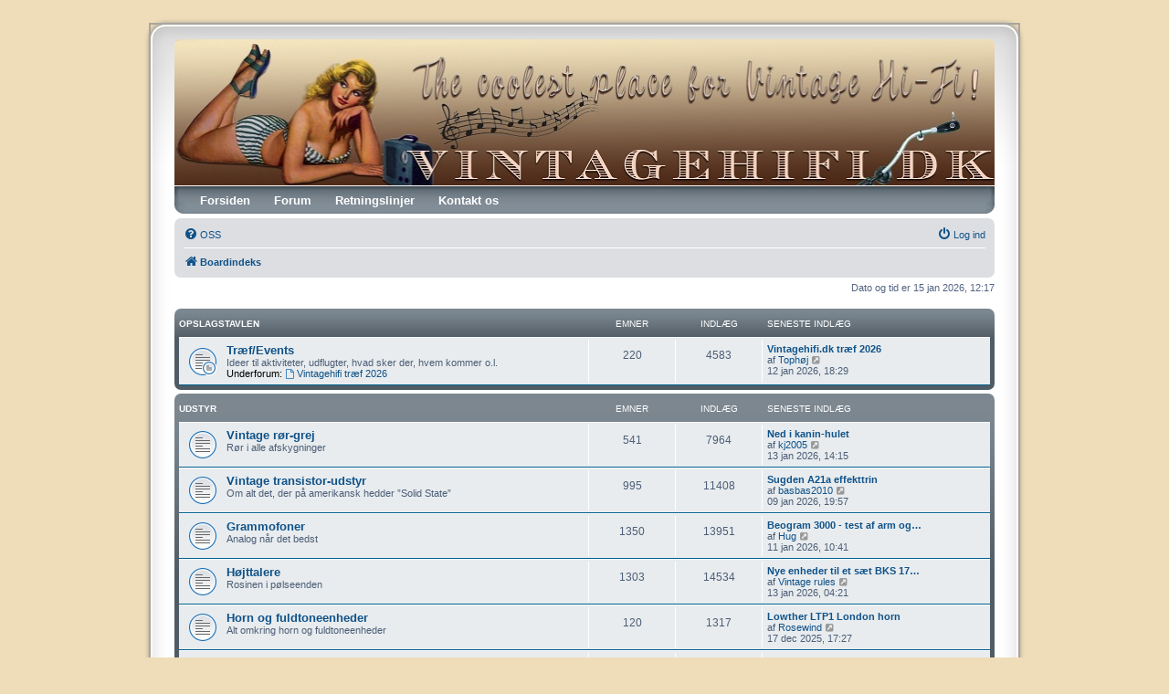

--- FILE ---
content_type: text/html; charset=UTF-8
request_url: https://www.vintagehifi.dk/forum/index.php?sid=48791537b776088fc26215b55e71e595
body_size: 7140
content:
<!DOCTYPE html>
<html dir="ltr" lang="da">
<head>
<meta charset="utf-8" />
<meta http-equiv="X-UA-Compatible" content="IE=edge">
<meta name="viewport" content="width=device-width, initial-scale=1" />

<title>Vintagehifi.dk - Boardindeks</title>

	<link rel="alternate" type="application/atom+xml" title="Feed - Vintagehifi.dk" href="/forum/app.php/feed?sid=60a5113ba5d0d258761f4c35429fc06d">	<link rel="alternate" type="application/atom+xml" title="Feed - Nyheder" href="/forum/app.php/feed/news?sid=60a5113ba5d0d258761f4c35429fc06d">	<link rel="alternate" type="application/atom+xml" title="Feed - Alle fora" href="/forum/app.php/feed/forums?sid=60a5113ba5d0d258761f4c35429fc06d">	<link rel="alternate" type="application/atom+xml" title="Feed - Nye emner" href="/forum/app.php/feed/topics?sid=60a5113ba5d0d258761f4c35429fc06d">	<link rel="alternate" type="application/atom+xml" title="Feed - Aktive emner" href="/forum/app.php/feed/topics_active?sid=60a5113ba5d0d258761f4c35429fc06d">			
	<link rel="canonical" href="https://vintagehifi.dk:443/forum/">

<!--
	phpBB style name: prosilver Special Edition
	Based on style:   prosilver (this is the default phpBB3 style)
	Original author:  Tom Beddard ( http://www.subBlue.com/ )
	Modified by:      phpBB Limited ( https://www.phpbb.com/ )
-->


<link href="./styles/prosilver/theme/normalize.css?assets_version=34" rel="stylesheet">
<link href="./styles/prosilver/theme/base.css?assets_version=34" rel="stylesheet">
<link href="./styles/prosilver/theme/utilities.css?assets_version=34" rel="stylesheet">
<link href="./styles/prosilver/theme/common.css?assets_version=34" rel="stylesheet">
<link href="./styles/prosilver/theme/links.css?assets_version=34" rel="stylesheet">
<link href="./styles/prosilver/theme/content.css?assets_version=34" rel="stylesheet">
<link href="./styles/prosilver/theme/buttons.css?assets_version=34" rel="stylesheet">
<link href="./styles/prosilver/theme/cp.css?assets_version=34" rel="stylesheet">
<link href="./styles/prosilver/theme/forms.css?assets_version=34" rel="stylesheet">
<link href="./styles/prosilver/theme/icons.css?assets_version=34" rel="stylesheet">
<link href="./styles/prosilver/theme/colours.css?assets_version=34" rel="stylesheet">
<link href="./styles/prosilver/theme/responsive.css?assets_version=34" rel="stylesheet">

<link href="./assets/css/font-awesome.min.css?assets_version=34" rel="stylesheet">
<link href="./styles/prosilver_se/theme/stylesheet.css?assets_version=34" rel="stylesheet">
<link href="./styles/prosilver/theme/da/stylesheet.css?assets_version=34" rel="stylesheet">
<link href="./styles/prosilver_se/theme/custom.css?assets_version=34" rel="stylesheet">




<!--[if lte IE 9]>
	<link href="./styles/prosilver/theme/tweaks.css?assets_version=34" rel="stylesheet">
<![endif]-->


<link href="./ext/phpbb/pages/styles/prosilver/theme/pages_common.css?assets_version=34" rel="stylesheet" media="screen">
<link href="./ext/rmcgirr83/elonw/styles/all/theme/elonw.css?assets_version=34" rel="stylesheet" media="screen">
<link href="./ext/vse/lightbox/styles/all/template/lightbox/css/lightbox.min.css?assets_version=34" rel="stylesheet" media="screen">


	<style>
		@media (min-width: 900px) {
						.content img.postimage,
			.attachbox img.postimage {
				max-height: 640px !important;
				max-width: 640px !important;
			}
		}
	</style>

</head>
<body id="phpbb" class="nojs notouch section-index ltr ">


<div id="wrap" class="wrap">
	<a id="top" class="top-anchor" accesskey="t"></a>
	<header id="page-header" class="site-header">
		<div class="headerbar">
					<div class="inner">
				<div class="header-banner_container">
    <div class="header-banner_image">
        <h1 class="header-banner_title">Vintagehifi.dk</h1>
		<p class="header-banner_desc"></p>
        <a href="./index.php?sid=60a5113ba5d0d258761f4c35429fc06d" title="Boardindeks">
            <img src="./styles/prosilver_se/theme/images/Header900x160.jpg" alt="Vintagehifi.dk" />
        </a>
    </div>
    <p class="skiplink"><a href="#start_here">Spring til indhold</a></p>
</div>				<div class="header-menu">
    <ul class="header-menu_list" role="list">
		<li><a href="https://vintagehifi.dk/forum/app.php/forside" title="Forsiden">Forsiden</a></li>
		<li><a href="./index.php?sid=60a5113ba5d0d258761f4c35429fc06d" title="Boardindeks">Forum</a></li>
        <li><a href="https://vintagehifi.dk/forum/viewtopic.php?f=433&t=5393" title="Retningslinjer">Retningslinjer</a></li>
        <li><a href="https://vintagehifi.dk/forum/memberlist.php?mode=contactadmin" title="Kontakt os">Kontakt os</a></li>
    </ul>
    </div>			</div>
					</div>
				<div class="navbar" role="navigation">
	<div class="inner">

	<ul id="nav-main" class="nav-main linklist" role="menubar">

		<li id="quick-links" class="quick-links dropdown-container responsive-menu hidden" data-skip-responsive="true">
			<a href="#" class="dropdown-trigger">
				<i class="icon fa-bars fa-fw" aria-hidden="true"></i><span>Hurtige links</span>
			</a>
			<div class="dropdown">
				<div class="pointer"><div class="pointer-inner"></div></div>
				<ul class="dropdown-contents" role="menu">
					
					
										<li class="separator"></li>

									</ul>
			</div>
		</li>

				<li data-skip-responsive="true">
			<a href="/forum/app.php/help/faq?sid=60a5113ba5d0d258761f4c35429fc06d" rel="help" title="Ofte stillede spørgsmål" role="menuitem">
				<i class="icon fa-question-circle fa-fw" aria-hidden="true"></i><span>OSS</span>
			</a>
		</li>
						
			<li class="rightside"  data-skip-responsive="true">
			<a href="./ucp.php?mode=login&amp;redirect=index.php&amp;sid=60a5113ba5d0d258761f4c35429fc06d" title="Log ind" accesskey="x" role="menuitem">
				<i class="icon fa-power-off fa-fw" aria-hidden="true"></i><span>Log ind</span>
			</a>
		</li>
						</ul>

	<ul id="nav-breadcrumbs" class="nav-breadcrumbs linklist navlinks" role="menubar">
				
		
		<li class="breadcrumbs" itemscope itemtype="https://schema.org/BreadcrumbList">

			
							<span class="crumb" itemtype="https://schema.org/ListItem" itemprop="itemListElement" itemscope><a itemprop="item" href="./index.php?sid=60a5113ba5d0d258761f4c35429fc06d" accesskey="h" data-navbar-reference="index"><i class="icon fa-home fa-fw"></i><span itemprop="name">Boardindeks</span></a><meta itemprop="position" content="1" /></span>

			
					</li>

		
			</ul>

	</div>
</div>
	</header>

	
	<a id="start_here" class="anchor"></a>
	<div id="page-body" class="page-body" role="main">
		
		
<p class="right responsive-center time">Dato og tid er 15 jan 2026, 12:17</p>



	
				<div class="forabg">
			<div class="inner">
			<ul class="topiclist">
				<li class="header">
										<dl class="row-item">
						<dt><div class="list-inner"><a href="./viewforum.php?f=583&amp;sid=60a5113ba5d0d258761f4c35429fc06d">Opslagstavlen</a></div></dt>
						<dd class="topics">Emner</dd>
						<dd class="posts">Indlæg</dd>
						<dd class="lastpost"><span>Seneste indlæg</span></dd>
					</dl>
									</li>
			</ul>
			<ul class="topiclist forums">
		
	
	
	
			
					<li class="row">
						<dl class="row-item forum_read_subforum">
				<dt title="Ingen ulæste indlæg">
										<div class="list-inner">
													<!--
								<a class="feed-icon-forum" title="Feed - Træf/Events" href="/forum/app.php/feed/forum/617?sid=60a5113ba5d0d258761f4c35429fc06d">
									<i class="icon fa-rss-square fa-fw icon-orange" aria-hidden="true"></i><span class="sr-only">Feed - Træf/Events</span>
								</a>
							-->
																		<a href="./viewforum.php?f=617&amp;sid=60a5113ba5d0d258761f4c35429fc06d" class="forumtitle">Træf/Events</a>
						<br />Ideer til aktiviteter, udflugter, hvad sker der, hvem kommer o.l.																										<br /><strong>Underforum:</strong>
															<a href="./viewforum.php?f=702&amp;sid=60a5113ba5d0d258761f4c35429fc06d" class="subforum read" title="Ingen ulæste indlæg">
									<i class="icon fa-file-o fa-fw  icon-blue icon-md" aria-hidden="true"></i>Vintagehifi træf 2026</a>																				
												<div class="responsive-show" style="display: none;">
															Emner: <strong>220</strong>
													</div>
											</div>
				</dt>
									<dd class="topics">220 <dfn>Emner</dfn></dd>
					<dd class="posts">4583 <dfn>Indlæg</dfn></dd>
					<dd class="lastpost">
						<span>
																						<dfn>Seneste indlæg</dfn>
																										<a href="./viewtopic.php?p=154955&amp;sid=60a5113ba5d0d258761f4c35429fc06d#p154955" title="Vintagehifi.dk træf 2026" class="lastsubject">Vintagehifi.dk træf 2026</a> <br />
																	af <a href="./memberlist.php?mode=viewprofile&amp;u=1318&amp;sid=60a5113ba5d0d258761f4c35429fc06d" class="username">Tophøj</a>																	<a href="./viewtopic.php?p=154955&amp;sid=60a5113ba5d0d258761f4c35429fc06d#p154955" title="Vis det seneste indlæg">
										<i class="icon fa-external-link-square fa-fw icon-lightgray icon-md" aria-hidden="true"></i><span class="sr-only">Vis det seneste indlæg</span>
									</a>
																<br /><time datetime="2026-01-12T17:29:49+00:00">12 jan 2026, 18:29</time>
													</span>
					</dd>
							</dl>
					</li>
			
	
				</ul>

			</div>
		</div>
	
				<div class="forabg">
			<div class="inner">
			<ul class="topiclist">
				<li class="header">
										<dl class="row-item">
						<dt><div class="list-inner"><a href="./viewforum.php?f=554&amp;sid=60a5113ba5d0d258761f4c35429fc06d">Udstyr</a></div></dt>
						<dd class="topics">Emner</dd>
						<dd class="posts">Indlæg</dd>
						<dd class="lastpost"><span>Seneste indlæg</span></dd>
					</dl>
									</li>
			</ul>
			<ul class="topiclist forums">
		
	
	
	
			
					<li class="row">
						<dl class="row-item forum_read">
				<dt title="Ingen ulæste indlæg">
										<div class="list-inner">
													<!--
								<a class="feed-icon-forum" title="Feed - Vintage rør-grej" href="/forum/app.php/feed/forum/555?sid=60a5113ba5d0d258761f4c35429fc06d">
									<i class="icon fa-rss-square fa-fw icon-orange" aria-hidden="true"></i><span class="sr-only">Feed - Vintage rør-grej</span>
								</a>
							-->
																		<a href="./viewforum.php?f=555&amp;sid=60a5113ba5d0d258761f4c35429fc06d" class="forumtitle">Vintage rør-grej</a>
						<br />Rør i alle afskygninger												
												<div class="responsive-show" style="display: none;">
															Emner: <strong>541</strong>
													</div>
											</div>
				</dt>
									<dd class="topics">541 <dfn>Emner</dfn></dd>
					<dd class="posts">7964 <dfn>Indlæg</dfn></dd>
					<dd class="lastpost">
						<span>
																						<dfn>Seneste indlæg</dfn>
																										<a href="./viewtopic.php?p=154961&amp;sid=60a5113ba5d0d258761f4c35429fc06d#p154961" title="Ned i kanin-hulet" class="lastsubject">Ned i kanin-hulet</a> <br />
																	af <a href="./memberlist.php?mode=viewprofile&amp;u=232&amp;sid=60a5113ba5d0d258761f4c35429fc06d" class="username">kj2005</a>																	<a href="./viewtopic.php?p=154961&amp;sid=60a5113ba5d0d258761f4c35429fc06d#p154961" title="Vis det seneste indlæg">
										<i class="icon fa-external-link-square fa-fw icon-lightgray icon-md" aria-hidden="true"></i><span class="sr-only">Vis det seneste indlæg</span>
									</a>
																<br /><time datetime="2026-01-13T13:15:56+00:00">13 jan 2026, 14:15</time>
													</span>
					</dd>
							</dl>
					</li>
			
	
	
			
					<li class="row">
						<dl class="row-item forum_read">
				<dt title="Ingen ulæste indlæg">
										<div class="list-inner">
													<!--
								<a class="feed-icon-forum" title="Feed - Vintage transistor-udstyr" href="/forum/app.php/feed/forum/556?sid=60a5113ba5d0d258761f4c35429fc06d">
									<i class="icon fa-rss-square fa-fw icon-orange" aria-hidden="true"></i><span class="sr-only">Feed - Vintage transistor-udstyr</span>
								</a>
							-->
																		<a href="./viewforum.php?f=556&amp;sid=60a5113ba5d0d258761f4c35429fc06d" class="forumtitle">Vintage transistor-udstyr</a>
						<br />Om alt det, der på amerikansk hedder ”Solid State”												
												<div class="responsive-show" style="display: none;">
															Emner: <strong>995</strong>
													</div>
											</div>
				</dt>
									<dd class="topics">995 <dfn>Emner</dfn></dd>
					<dd class="posts">11408 <dfn>Indlæg</dfn></dd>
					<dd class="lastpost">
						<span>
																						<dfn>Seneste indlæg</dfn>
																										<a href="./viewtopic.php?p=154941&amp;sid=60a5113ba5d0d258761f4c35429fc06d#p154941" title="Sugden A21a effekttrin" class="lastsubject">Sugden A21a effekttrin</a> <br />
																	af <a href="./memberlist.php?mode=viewprofile&amp;u=430&amp;sid=60a5113ba5d0d258761f4c35429fc06d" class="username">basbas2010</a>																	<a href="./viewtopic.php?p=154941&amp;sid=60a5113ba5d0d258761f4c35429fc06d#p154941" title="Vis det seneste indlæg">
										<i class="icon fa-external-link-square fa-fw icon-lightgray icon-md" aria-hidden="true"></i><span class="sr-only">Vis det seneste indlæg</span>
									</a>
																<br /><time datetime="2026-01-09T18:57:29+00:00">09 jan 2026, 19:57</time>
													</span>
					</dd>
							</dl>
					</li>
			
	
	
			
					<li class="row">
						<dl class="row-item forum_read">
				<dt title="Ingen ulæste indlæg">
										<div class="list-inner">
													<!--
								<a class="feed-icon-forum" title="Feed - Grammofoner" href="/forum/app.php/feed/forum/558?sid=60a5113ba5d0d258761f4c35429fc06d">
									<i class="icon fa-rss-square fa-fw icon-orange" aria-hidden="true"></i><span class="sr-only">Feed - Grammofoner</span>
								</a>
							-->
																		<a href="./viewforum.php?f=558&amp;sid=60a5113ba5d0d258761f4c35429fc06d" class="forumtitle">Grammofoner</a>
						<br />Analog når det bedst												
												<div class="responsive-show" style="display: none;">
															Emner: <strong>1350</strong>
													</div>
											</div>
				</dt>
									<dd class="topics">1350 <dfn>Emner</dfn></dd>
					<dd class="posts">13951 <dfn>Indlæg</dfn></dd>
					<dd class="lastpost">
						<span>
																						<dfn>Seneste indlæg</dfn>
																										<a href="./viewtopic.php?p=154952&amp;sid=60a5113ba5d0d258761f4c35429fc06d#p154952" title="Beogram 3000 - test af arm og pickup" class="lastsubject">Beogram 3000 - test af arm og…</a> <br />
																	af <a href="./memberlist.php?mode=viewprofile&amp;u=914&amp;sid=60a5113ba5d0d258761f4c35429fc06d" class="username">Hug</a>																	<a href="./viewtopic.php?p=154952&amp;sid=60a5113ba5d0d258761f4c35429fc06d#p154952" title="Vis det seneste indlæg">
										<i class="icon fa-external-link-square fa-fw icon-lightgray icon-md" aria-hidden="true"></i><span class="sr-only">Vis det seneste indlæg</span>
									</a>
																<br /><time datetime="2026-01-11T09:41:49+00:00">11 jan 2026, 10:41</time>
													</span>
					</dd>
							</dl>
					</li>
			
	
	
			
					<li class="row">
						<dl class="row-item forum_read">
				<dt title="Ingen ulæste indlæg">
										<div class="list-inner">
													<!--
								<a class="feed-icon-forum" title="Feed - Højttalere" href="/forum/app.php/feed/forum/557?sid=60a5113ba5d0d258761f4c35429fc06d">
									<i class="icon fa-rss-square fa-fw icon-orange" aria-hidden="true"></i><span class="sr-only">Feed - Højttalere</span>
								</a>
							-->
																		<a href="./viewforum.php?f=557&amp;sid=60a5113ba5d0d258761f4c35429fc06d" class="forumtitle">Højttalere</a>
						<br />Rosinen i pølseenden												
												<div class="responsive-show" style="display: none;">
															Emner: <strong>1303</strong>
													</div>
											</div>
				</dt>
									<dd class="topics">1303 <dfn>Emner</dfn></dd>
					<dd class="posts">14534 <dfn>Indlæg</dfn></dd>
					<dd class="lastpost">
						<span>
																						<dfn>Seneste indlæg</dfn>
																										<a href="./viewtopic.php?p=154957&amp;sid=60a5113ba5d0d258761f4c35429fc06d#p154957" title="Nye enheder til et sæt BKS 175 højttalere" class="lastsubject">Nye enheder til et sæt BKS 17…</a> <br />
																	af <a href="./memberlist.php?mode=viewprofile&amp;u=2201&amp;sid=60a5113ba5d0d258761f4c35429fc06d" class="username">Vintage rules</a>																	<a href="./viewtopic.php?p=154957&amp;sid=60a5113ba5d0d258761f4c35429fc06d#p154957" title="Vis det seneste indlæg">
										<i class="icon fa-external-link-square fa-fw icon-lightgray icon-md" aria-hidden="true"></i><span class="sr-only">Vis det seneste indlæg</span>
									</a>
																<br /><time datetime="2026-01-13T03:21:15+00:00">13 jan 2026, 04:21</time>
													</span>
					</dd>
							</dl>
					</li>
			
	
	
			
					<li class="row">
						<dl class="row-item forum_read">
				<dt title="Ingen ulæste indlæg">
										<div class="list-inner">
													<!--
								<a class="feed-icon-forum" title="Feed - Horn og fuldtoneenheder" href="/forum/app.php/feed/forum/586?sid=60a5113ba5d0d258761f4c35429fc06d">
									<i class="icon fa-rss-square fa-fw icon-orange" aria-hidden="true"></i><span class="sr-only">Feed - Horn og fuldtoneenheder</span>
								</a>
							-->
																		<a href="./viewforum.php?f=586&amp;sid=60a5113ba5d0d258761f4c35429fc06d" class="forumtitle">Horn og fuldtoneenheder</a>
						<br />Alt omkring horn og fuldtoneenheder												
												<div class="responsive-show" style="display: none;">
															Emner: <strong>120</strong>
													</div>
											</div>
				</dt>
									<dd class="topics">120 <dfn>Emner</dfn></dd>
					<dd class="posts">1317 <dfn>Indlæg</dfn></dd>
					<dd class="lastpost">
						<span>
																						<dfn>Seneste indlæg</dfn>
																										<a href="./viewtopic.php?p=154749&amp;sid=60a5113ba5d0d258761f4c35429fc06d#p154749" title="Lowther LTP1 London horn" class="lastsubject">Lowther LTP1 London horn</a> <br />
																	af <a href="./memberlist.php?mode=viewprofile&amp;u=2910&amp;sid=60a5113ba5d0d258761f4c35429fc06d" class="username">Rosewind</a>																	<a href="./viewtopic.php?p=154749&amp;sid=60a5113ba5d0d258761f4c35429fc06d#p154749" title="Vis det seneste indlæg">
										<i class="icon fa-external-link-square fa-fw icon-lightgray icon-md" aria-hidden="true"></i><span class="sr-only">Vis det seneste indlæg</span>
									</a>
																<br /><time datetime="2025-12-17T16:27:50+00:00">17 dec 2025, 17:27</time>
													</span>
					</dd>
							</dl>
					</li>
			
	
	
			
					<li class="row">
						<dl class="row-item forum_read">
				<dt title="Ingen ulæste indlæg">
										<div class="list-inner">
													<!--
								<a class="feed-icon-forum" title="Feed - Spole/kassette optager" href="/forum/app.php/feed/forum/632?sid=60a5113ba5d0d258761f4c35429fc06d">
									<i class="icon fa-rss-square fa-fw icon-orange" aria-hidden="true"></i><span class="sr-only">Feed - Spole/kassette optager</span>
								</a>
							-->
																		<a href="./viewforum.php?f=632&amp;sid=60a5113ba5d0d258761f4c35429fc06d" class="forumtitle">Spole/kassette optager</a>
						<br />Spaghetti sektionen												
												<div class="responsive-show" style="display: none;">
															Emner: <strong>270</strong>
													</div>
											</div>
				</dt>
									<dd class="topics">270 <dfn>Emner</dfn></dd>
					<dd class="posts">2626 <dfn>Indlæg</dfn></dd>
					<dd class="lastpost">
						<span>
																						<dfn>Seneste indlæg</dfn>
																										<a href="./viewtopic.php?p=153905&amp;sid=60a5113ba5d0d258761f4c35429fc06d#p153905" title="Tandberg TD20A problemer" class="lastsubject">Tandberg TD20A problemer</a> <br />
																	af <a href="./memberlist.php?mode=viewprofile&amp;u=3977&amp;sid=60a5113ba5d0d258761f4c35429fc06d" class="username">jenspp00</a>																	<a href="./viewtopic.php?p=153905&amp;sid=60a5113ba5d0d258761f4c35429fc06d#p153905" title="Vis det seneste indlæg">
										<i class="icon fa-external-link-square fa-fw icon-lightgray icon-md" aria-hidden="true"></i><span class="sr-only">Vis det seneste indlæg</span>
									</a>
																<br /><time datetime="2025-09-29T13:35:12+00:00">29 sep 2025, 15:35</time>
													</span>
					</dd>
							</dl>
					</li>
			
	
	
			
					<li class="row">
						<dl class="row-item forum_read">
				<dt title="Ingen ulæste indlæg">
										<div class="list-inner">
													<!--
								<a class="feed-icon-forum" title="Feed - Quadrofonisk hjørne" href="/forum/app.php/feed/forum/701?sid=60a5113ba5d0d258761f4c35429fc06d">
									<i class="icon fa-rss-square fa-fw icon-orange" aria-hidden="true"></i><span class="sr-only">Feed - Quadrofonisk hjørne</span>
								</a>
							-->
																		<a href="./viewforum.php?f=701&amp;sid=60a5113ba5d0d258761f4c35429fc06d" class="forumtitle">Quadrofonisk hjørne</a>
						<br />Vintage 4.0 quadrofoni												
												<div class="responsive-show" style="display: none;">
															Emner: <strong>14</strong>
													</div>
											</div>
				</dt>
									<dd class="topics">14 <dfn>Emner</dfn></dd>
					<dd class="posts">63 <dfn>Indlæg</dfn></dd>
					<dd class="lastpost">
						<span>
																						<dfn>Seneste indlæg</dfn>
																										<a href="./viewtopic.php?p=153987&amp;sid=60a5113ba5d0d258761f4c35429fc06d#p153987" title="Interessant respons fra AI" class="lastsubject">Interessant respons fra AI</a> <br />
																	af <a href="./memberlist.php?mode=viewprofile&amp;u=3905&amp;sid=60a5113ba5d0d258761f4c35429fc06d" class="username">trikker</a>																	<a href="./viewtopic.php?p=153987&amp;sid=60a5113ba5d0d258761f4c35429fc06d#p153987" title="Vis det seneste indlæg">
										<i class="icon fa-external-link-square fa-fw icon-lightgray icon-md" aria-hidden="true"></i><span class="sr-only">Vis det seneste indlæg</span>
									</a>
																<br /><time datetime="2025-10-08T09:17:23+00:00">08 okt 2025, 11:17</time>
													</span>
					</dd>
							</dl>
					</li>
			
	
	
			
					<li class="row">
						<dl class="row-item forum_read">
				<dt title="Ingen ulæste indlæg">
										<div class="list-inner">
													<!--
								<a class="feed-icon-forum" title="Feed - Tuner" href="/forum/app.php/feed/forum/662?sid=60a5113ba5d0d258761f4c35429fc06d">
									<i class="icon fa-rss-square fa-fw icon-orange" aria-hidden="true"></i><span class="sr-only">Feed - Tuner</span>
								</a>
							-->
																		<a href="./viewforum.php?f=662&amp;sid=60a5113ba5d0d258761f4c35429fc06d" class="forumtitle">Tuner</a>
						<br />Tuner/Radio i alle afskygninger												
												<div class="responsive-show" style="display: none;">
															Emner: <strong>50</strong>
													</div>
											</div>
				</dt>
									<dd class="topics">50 <dfn>Emner</dfn></dd>
					<dd class="posts">742 <dfn>Indlæg</dfn></dd>
					<dd class="lastpost">
						<span>
																						<dfn>Seneste indlæg</dfn>
																										<a href="./viewtopic.php?p=154693&amp;sid=60a5113ba5d0d258761f4c35429fc06d#p154693" title="Nikko Gamma 1" class="lastsubject">Nikko Gamma 1</a> <br />
																	af <a href="./memberlist.php?mode=viewprofile&amp;u=2564&amp;sid=60a5113ba5d0d258761f4c35429fc06d" class="username">MAJ</a>																	<a href="./viewtopic.php?p=154693&amp;sid=60a5113ba5d0d258761f4c35429fc06d#p154693" title="Vis det seneste indlæg">
										<i class="icon fa-external-link-square fa-fw icon-lightgray icon-md" aria-hidden="true"></i><span class="sr-only">Vis det seneste indlæg</span>
									</a>
																<br /><time datetime="2025-12-10T13:38:27+00:00">10 dec 2025, 14:38</time>
													</span>
					</dd>
							</dl>
					</li>
			
	
	
			
					<li class="row">
						<dl class="row-item forum_read">
				<dt title="Ingen ulæste indlæg">
										<div class="list-inner">
													<!--
								<a class="feed-icon-forum" title="Feed - Cd-afspiller" href="/forum/app.php/feed/forum/631?sid=60a5113ba5d0d258761f4c35429fc06d">
									<i class="icon fa-rss-square fa-fw icon-orange" aria-hidden="true"></i><span class="sr-only">Feed - Cd-afspiller</span>
								</a>
							-->
																		<a href="./viewforum.php?f=631&amp;sid=60a5113ba5d0d258761f4c35429fc06d" class="forumtitle">Cd-afspiller</a>
																		
												<div class="responsive-show" style="display: none;">
															Emner: <strong>69</strong>
													</div>
											</div>
				</dt>
									<dd class="topics">69 <dfn>Emner</dfn></dd>
					<dd class="posts">518 <dfn>Indlæg</dfn></dd>
					<dd class="lastpost">
						<span>
																						<dfn>Seneste indlæg</dfn>
																										<a href="./viewtopic.php?p=154747&amp;sid=60a5113ba5d0d258761f4c35429fc06d#p154747" title="B&amp;O Beogram CDX 2." class="lastsubject">B&amp;O Beogram CDX 2.</a> <br />
																	af <a href="./memberlist.php?mode=viewprofile&amp;u=66&amp;sid=60a5113ba5d0d258761f4c35429fc06d" class="username">Tonni</a>																	<a href="./viewtopic.php?p=154747&amp;sid=60a5113ba5d0d258761f4c35429fc06d#p154747" title="Vis det seneste indlæg">
										<i class="icon fa-external-link-square fa-fw icon-lightgray icon-md" aria-hidden="true"></i><span class="sr-only">Vis det seneste indlæg</span>
									</a>
																<br /><time datetime="2025-12-17T15:05:05+00:00">17 dec 2025, 16:05</time>
													</span>
					</dd>
							</dl>
					</li>
			
	
	
			
					<li class="row">
						<dl class="row-item forum_read">
				<dt title="Ingen ulæste indlæg">
										<div class="list-inner">
													<!--
								<a class="feed-icon-forum" title="Feed - Andet vintage-udstyr" href="/forum/app.php/feed/forum/559?sid=60a5113ba5d0d258761f4c35429fc06d">
									<i class="icon fa-rss-square fa-fw icon-orange" aria-hidden="true"></i><span class="sr-only">Feed - Andet vintage-udstyr</span>
								</a>
							-->
																		<a href="./viewforum.php?f=559&amp;sid=60a5113ba5d0d258761f4c35429fc06d" class="forumtitle">Andet vintage-udstyr</a>
						<br />Skriv her hvis du ikke kan finde en passende kategori til dit emne.												
												<div class="responsive-show" style="display: none;">
															Emner: <strong>393</strong>
													</div>
											</div>
				</dt>
									<dd class="topics">393 <dfn>Emner</dfn></dd>
					<dd class="posts">4103 <dfn>Indlæg</dfn></dd>
					<dd class="lastpost">
						<span>
																						<dfn>Seneste indlæg</dfn>
																										<a href="./viewtopic.php?p=154628&amp;sid=60a5113ba5d0d258761f4c35429fc06d#p154628" title="B&amp;O 7 Polet Din Stik" class="lastsubject">B&amp;O 7 Polet Din Stik</a> <br />
																	af <a href="./memberlist.php?mode=viewprofile&amp;u=518&amp;sid=60a5113ba5d0d258761f4c35429fc06d" class="username">cdp</a>																	<a href="./viewtopic.php?p=154628&amp;sid=60a5113ba5d0d258761f4c35429fc06d#p154628" title="Vis det seneste indlæg">
										<i class="icon fa-external-link-square fa-fw icon-lightgray icon-md" aria-hidden="true"></i><span class="sr-only">Vis det seneste indlæg</span>
									</a>
																<br /><time datetime="2025-12-03T16:21:24+00:00">03 dec 2025, 17:21</time>
													</span>
					</dd>
							</dl>
					</li>
			
	
				</ul>

			</div>
		</div>
	
				<div class="forabg">
			<div class="inner">
			<ul class="topiclist">
				<li class="header">
										<dl class="row-item">
						<dt><div class="list-inner"><a href="./viewforum.php?f=560&amp;sid=60a5113ba5d0d258761f4c35429fc06d">Bruger til Bruger</a></div></dt>
						<dd class="topics">Emner</dd>
						<dd class="posts">Indlæg</dd>
						<dd class="lastpost"><span>Seneste indlæg</span></dd>
					</dl>
									</li>
			</ul>
			<ul class="topiclist forums">
		
	
	
	
			
					<li class="row">
						<dl class="row-item forum_read">
				<dt title="Ingen ulæste indlæg">
										<div class="list-inner">
													<!--
								<a class="feed-icon-forum" title="Feed - Gør-det-selv-vintage" href="/forum/app.php/feed/forum/565?sid=60a5113ba5d0d258761f4c35429fc06d">
									<i class="icon fa-rss-square fa-fw icon-orange" aria-hidden="true"></i><span class="sr-only">Feed - Gør-det-selv-vintage</span>
								</a>
							-->
																		<a href="./viewforum.php?f=565&amp;sid=60a5113ba5d0d258761f4c35429fc06d" class="forumtitle">Gør-det-selv-vintage</a>
						<br />Alt om GDS												
												<div class="responsive-show" style="display: none;">
															Emner: <strong>740</strong>
													</div>
											</div>
				</dt>
									<dd class="topics">740 <dfn>Emner</dfn></dd>
					<dd class="posts">9090 <dfn>Indlæg</dfn></dd>
					<dd class="lastpost">
						<span>
																						<dfn>Seneste indlæg</dfn>
																										<a href="./viewtopic.php?p=154950&amp;sid=60a5113ba5d0d258761f4c35429fc06d#p154950" title="Bedre sent end aldrig" class="lastsubject">Bedre sent end aldrig</a> <br />
																	af <a href="./memberlist.php?mode=viewprofile&amp;u=852&amp;sid=60a5113ba5d0d258761f4c35429fc06d" class="username">Dan63</a>																	<a href="./viewtopic.php?p=154950&amp;sid=60a5113ba5d0d258761f4c35429fc06d#p154950" title="Vis det seneste indlæg">
										<i class="icon fa-external-link-square fa-fw icon-lightgray icon-md" aria-hidden="true"></i><span class="sr-only">Vis det seneste indlæg</span>
									</a>
																<br /><time datetime="2026-01-10T19:32:30+00:00">10 jan 2026, 20:32</time>
													</span>
					</dd>
							</dl>
					</li>
			
	
	
			
					<li class="row">
						<dl class="row-item forum_read">
				<dt title="Ingen ulæste indlæg">
										<div class="list-inner">
													<!--
								<a class="feed-icon-forum" title="Feed - Bruger-galleri" href="/forum/app.php/feed/forum/569?sid=60a5113ba5d0d258761f4c35429fc06d">
									<i class="icon fa-rss-square fa-fw icon-orange" aria-hidden="true"></i><span class="sr-only">Feed - Bruger-galleri</span>
								</a>
							-->
																		<a href="./viewforum.php?f=569&amp;sid=60a5113ba5d0d258761f4c35429fc06d" class="forumtitle">Bruger-galleri</a>
						<br />Vis os dit grej												
												<div class="responsive-show" style="display: none;">
															Emner: <strong>173</strong>
													</div>
											</div>
				</dt>
									<dd class="topics">173 <dfn>Emner</dfn></dd>
					<dd class="posts">6840 <dfn>Indlæg</dfn></dd>
					<dd class="lastpost">
						<span>
																						<dfn>Seneste indlæg</dfn>
																										<a href="./viewtopic.php?p=154919&amp;sid=60a5113ba5d0d258761f4c35429fc06d#p154919" title="Captain Phoenix Audio-tråd" class="lastsubject">Captain Phoenix Audio-tråd</a> <br />
																	af <a href="./memberlist.php?mode=viewprofile&amp;u=212&amp;sid=60a5113ba5d0d258761f4c35429fc06d" class="username">Elway</a>																	<a href="./viewtopic.php?p=154919&amp;sid=60a5113ba5d0d258761f4c35429fc06d#p154919" title="Vis det seneste indlæg">
										<i class="icon fa-external-link-square fa-fw icon-lightgray icon-md" aria-hidden="true"></i><span class="sr-only">Vis det seneste indlæg</span>
									</a>
																<br /><time datetime="2026-01-07T13:12:19+00:00">07 jan 2026, 14:12</time>
													</span>
					</dd>
							</dl>
					</li>
			
	
	
			
					<li class="row">
						<dl class="row-item forum_read">
				<dt title="Ingen ulæste indlæg">
										<div class="list-inner">
													<!--
								<a class="feed-icon-forum" title="Feed - Musikken" href="/forum/app.php/feed/forum/587?sid=60a5113ba5d0d258761f4c35429fc06d">
									<i class="icon fa-rss-square fa-fw icon-orange" aria-hidden="true"></i><span class="sr-only">Feed - Musikken</span>
								</a>
							-->
																		<a href="./viewforum.php?f=587&amp;sid=60a5113ba5d0d258761f4c35429fc06d" class="forumtitle">Musikken</a>
						<br />Fundamentet for vores passion												
												<div class="responsive-show" style="display: none;">
															Emner: <strong>357</strong>
													</div>
											</div>
				</dt>
									<dd class="topics">357 <dfn>Emner</dfn></dd>
					<dd class="posts">5494 <dfn>Indlæg</dfn></dd>
					<dd class="lastpost">
						<span>
																						<dfn>Seneste indlæg</dfn>
																										<a href="./viewtopic.php?p=154983&amp;sid=60a5113ba5d0d258761f4c35429fc06d#p154983" title="Hvad snurrer netop nu?" class="lastsubject">Hvad snurrer netop nu?</a> <br />
																	af <a href="./memberlist.php?mode=viewprofile&amp;u=5608&amp;sid=60a5113ba5d0d258761f4c35429fc06d" class="username">Zig</a>																	<a href="./viewtopic.php?p=154983&amp;sid=60a5113ba5d0d258761f4c35429fc06d#p154983" title="Vis det seneste indlæg">
										<i class="icon fa-external-link-square fa-fw icon-lightgray icon-md" aria-hidden="true"></i><span class="sr-only">Vis det seneste indlæg</span>
									</a>
																<br /><time datetime="2026-01-15T09:50:26+00:00">i dag, 10:50</time>
													</span>
					</dd>
							</dl>
					</li>
			
	
				</ul>

			</div>
		</div>
	
				<div class="forabg">
			<div class="inner">
			<ul class="topiclist">
				<li class="header">
										<dl class="row-item">
						<dt><div class="list-inner"><a href="./viewforum.php?f=646&amp;sid=60a5113ba5d0d258761f4c35429fc06d">Manufacturers</a></div></dt>
						<dd class="topics">Emner</dd>
						<dd class="posts">Indlæg</dd>
						<dd class="lastpost"><span>Seneste indlæg</span></dd>
					</dl>
									</li>
			</ul>
			<ul class="topiclist forums">
		
	
	
	
			
					<li class="row">
						<dl class="row-item forum_read">
				<dt title="Ingen ulæste indlæg">
										<div class="list-inner">
																		<a href="./viewforum.php?f=647&amp;sid=60a5113ba5d0d258761f4c35429fc06d" class="forumtitle">Tandberg</a>
						<br />Fra Huldra til Troll												
												<div class="responsive-show" style="display: none;">
															Emner: <strong>18</strong>
													</div>
											</div>
				</dt>
									<dd class="topics">18 <dfn>Emner</dfn></dd>
					<dd class="posts">173 <dfn>Indlæg</dfn></dd>
					<dd class="lastpost">
						<span>
																						<dfn>Seneste indlæg</dfn>
																										<a href="./viewtopic.php?p=154729&amp;sid=60a5113ba5d0d258761f4c35429fc06d#p154729" title="Tandberg TD20A" class="lastsubject">Tandberg TD20A</a> <br />
																	af <a href="./memberlist.php?mode=viewprofile&amp;u=4702&amp;sid=60a5113ba5d0d258761f4c35429fc06d" class="username">koldby</a>																	<a href="./viewtopic.php?p=154729&amp;sid=60a5113ba5d0d258761f4c35429fc06d#p154729" title="Vis det seneste indlæg">
										<i class="icon fa-external-link-square fa-fw icon-lightgray icon-md" aria-hidden="true"></i><span class="sr-only">Vis det seneste indlæg</span>
									</a>
																<br /><time datetime="2025-12-16T08:35:39+00:00">16 dec 2025, 09:35</time>
													</span>
					</dd>
							</dl>
					</li>
			
	
	
			
					<li class="row">
						<dl class="row-item forum_read">
				<dt title="Ingen ulæste indlæg">
										<div class="list-inner">
													<!--
								<a class="feed-icon-forum" title="Feed - JBL" href="/forum/app.php/feed/forum/688?sid=60a5113ba5d0d258761f4c35429fc06d">
									<i class="icon fa-rss-square fa-fw icon-orange" aria-hidden="true"></i><span class="sr-only">Feed - JBL</span>
								</a>
							-->
																		<a href="./viewforum.php?f=688&amp;sid=60a5113ba5d0d258761f4c35429fc06d" class="forumtitle">JBL</a>
						<br />Lansing Heritage												
												<div class="responsive-show" style="display: none;">
													</div>
											</div>
				</dt>
									<dd class="topics">0 <dfn>Emner</dfn></dd>
					<dd class="posts">0 <dfn>Indlæg</dfn></dd>
					<dd class="lastpost">
						<span>
																													Ingen indlæg
																				</span>
					</dd>
							</dl>
					</li>
			
	
				</ul>

			</div>
		</div>
	
				<div class="forabg">
			<div class="inner">
			<ul class="topiclist">
				<li class="header">
										<dl class="row-item">
						<dt><div class="list-inner"><a href="./viewforum.php?f=689&amp;sid=60a5113ba5d0d258761f4c35429fc06d">Tegnestue</a></div></dt>
						<dd class="topics">Emner</dd>
						<dd class="posts">Indlæg</dd>
						<dd class="lastpost"><span>Seneste indlæg</span></dd>
					</dl>
									</li>
			</ul>
			<ul class="topiclist forums">
		
	
	
	
			
					<li class="row">
						<dl class="row-item forum_read">
				<dt title="Ingen ulæste indlæg">
										<div class="list-inner">
													<!--
								<a class="feed-icon-forum" title="Feed - Højttalere mm." href="/forum/app.php/feed/forum/690?sid=60a5113ba5d0d258761f4c35429fc06d">
									<i class="icon fa-rss-square fa-fw icon-orange" aria-hidden="true"></i><span class="sr-only">Feed - Højttalere mm.</span>
								</a>
							-->
																		<a href="./viewforum.php?f=690&amp;sid=60a5113ba5d0d258761f4c35429fc06d" class="forumtitle">Højttalere mm.</a>
						<br />Kun hjemmelavet diagrammer/tegninger												
												<div class="responsive-show" style="display: none;">
															Emner: <strong>3</strong>
													</div>
											</div>
				</dt>
									<dd class="topics">3 <dfn>Emner</dfn></dd>
					<dd class="posts">48 <dfn>Indlæg</dfn></dd>
					<dd class="lastpost">
						<span>
																						<dfn>Seneste indlæg</dfn>
																	af <a href="./memberlist.php?mode=viewprofile&amp;u=232&amp;sid=60a5113ba5d0d258761f4c35429fc06d" class="username">kj2005</a>																	<a href="./viewtopic.php?p=146430&amp;sid=60a5113ba5d0d258761f4c35429fc06d#p146430" title="Vis det seneste indlæg">
										<i class="icon fa-external-link-square fa-fw icon-lightgray icon-md" aria-hidden="true"></i><span class="sr-only">Vis det seneste indlæg</span>
									</a>
																<br /><time datetime="2024-02-10T18:14:56+00:00">10 feb 2024, 19:14</time>
													</span>
					</dd>
							</dl>
					</li>
			
	
	
			
					<li class="row">
						<dl class="row-item forum_read">
				<dt title="Ingen ulæste indlæg">
										<div class="list-inner">
													<!--
								<a class="feed-icon-forum" title="Feed - Forstærker - Tunere mm." href="/forum/app.php/feed/forum/691?sid=60a5113ba5d0d258761f4c35429fc06d">
									<i class="icon fa-rss-square fa-fw icon-orange" aria-hidden="true"></i><span class="sr-only">Feed - Forstærker - Tunere mm.</span>
								</a>
							-->
																		<a href="./viewforum.php?f=691&amp;sid=60a5113ba5d0d258761f4c35429fc06d" class="forumtitle">Forstærker - Tunere mm.</a>
						<br />Kun hjemmelavet diagrammer/tegninger												
												<div class="responsive-show" style="display: none;">
													</div>
											</div>
				</dt>
									<dd class="topics">0 <dfn>Emner</dfn></dd>
					<dd class="posts">0 <dfn>Indlæg</dfn></dd>
					<dd class="lastpost">
						<span>
																													Ingen indlæg
																				</span>
					</dd>
							</dl>
					</li>
			
	
	
			
					<li class="row">
						<dl class="row-item forum_read">
				<dt title="Ingen ulæste indlæg">
										<div class="list-inner">
													<!--
								<a class="feed-icon-forum" title="Feed - Pladespiller mm." href="/forum/app.php/feed/forum/692?sid=60a5113ba5d0d258761f4c35429fc06d">
									<i class="icon fa-rss-square fa-fw icon-orange" aria-hidden="true"></i><span class="sr-only">Feed - Pladespiller mm.</span>
								</a>
							-->
																		<a href="./viewforum.php?f=692&amp;sid=60a5113ba5d0d258761f4c35429fc06d" class="forumtitle">Pladespiller mm.</a>
						<br />Kun hjemmelavet diagrammer/tegninger												
												<div class="responsive-show" style="display: none;">
															Emner: <strong>1</strong>
													</div>
											</div>
				</dt>
									<dd class="topics">1 <dfn>Emner</dfn></dd>
					<dd class="posts">10 <dfn>Indlæg</dfn></dd>
					<dd class="lastpost">
						<span>
																						<dfn>Seneste indlæg</dfn>
																	af <a href="./memberlist.php?mode=viewprofile&amp;u=130&amp;sid=60a5113ba5d0d258761f4c35429fc06d" class="username">hificlassic</a>																	<a href="./viewtopic.php?p=129748&amp;sid=60a5113ba5d0d258761f4c35429fc06d#p129748" title="Vis det seneste indlæg">
										<i class="icon fa-external-link-square fa-fw icon-lightgray icon-md" aria-hidden="true"></i><span class="sr-only">Vis det seneste indlæg</span>
									</a>
																<br /><time datetime="2021-05-14T15:19:15+00:00">14 maj 2021, 17:19</time>
													</span>
					</dd>
							</dl>
					</li>
			
	
				</ul>

			</div>
		</div>
	
				<div class="forabg">
			<div class="inner">
			<ul class="topiclist">
				<li class="header">
										<dl class="row-item">
						<dt><div class="list-inner"><a href="./viewforum.php?f=538&amp;sid=60a5113ba5d0d258761f4c35429fc06d">Database</a></div></dt>
						<dd class="topics">Emner</dd>
						<dd class="posts">Indlæg</dd>
						<dd class="lastpost"><span>Seneste indlæg</span></dd>
					</dl>
									</li>
			</ul>
			<ul class="topiclist forums">
		
	
	
	
			
					<li class="row">
						<dl class="row-item forum_read">
				<dt title="Ingen ulæste indlæg">
										<div class="list-inner">
													<!--
								<a class="feed-icon-forum" title="Feed - JBL" href="/forum/app.php/feed/forum/700?sid=60a5113ba5d0d258761f4c35429fc06d">
									<i class="icon fa-rss-square fa-fw icon-orange" aria-hidden="true"></i><span class="sr-only">Feed - JBL</span>
								</a>
							-->
																		<a href="./viewforum.php?f=700&amp;sid=60a5113ba5d0d258761f4c35429fc06d" class="forumtitle">JBL</a>
																		
												<div class="responsive-show" style="display: none;">
															Emner: <strong>1</strong>
													</div>
											</div>
				</dt>
									<dd class="topics">1 <dfn>Emner</dfn></dd>
					<dd class="posts">1 <dfn>Indlæg</dfn></dd>
					<dd class="lastpost">
						<span>
																						<dfn>Seneste indlæg</dfn>
																	af <a href="./memberlist.php?mode=viewprofile&amp;u=116&amp;sid=60a5113ba5d0d258761f4c35429fc06d" class="username">Fredmarantz</a>																	<a href="./viewtopic.php?p=152276&amp;sid=60a5113ba5d0d258761f4c35429fc06d#p152276" title="Vis det seneste indlæg">
										<i class="icon fa-external-link-square fa-fw icon-lightgray icon-md" aria-hidden="true"></i><span class="sr-only">Vis det seneste indlæg</span>
									</a>
																<br /><time datetime="2025-04-20T13:06:03+00:00">20 apr 2025, 15:06</time>
													</span>
					</dd>
							</dl>
					</li>
			
				</ul>

			</div>
		</div>
		


	<form method="post" action="./ucp.php?mode=login&amp;sid=60a5113ba5d0d258761f4c35429fc06d" class="headerspace">
	<h3><a href="./ucp.php?mode=login&amp;redirect=index.php&amp;sid=60a5113ba5d0d258761f4c35429fc06d">Log ind</a></h3>
		<fieldset class="quick-login">
			<label for="username"><span>Brugernavn:</span> <input type="text" tabindex="1" name="username" id="username" size="10" class="inputbox" title="Brugernavn" autocomplete="username" /></label>
			<label for="password"><span>Adgangskode:</span> <input type="password" tabindex="2" name="password" id="password" size="10" class="inputbox" title="Adgangskode" autocomplete="current-password" /></label>
							<a href="/forum/app.php/user/forgot_password?sid=60a5113ba5d0d258761f4c35429fc06d">Jeg har glemt min adgangskode</a>
										<span class="responsive-hide">|</span> <label for="autologin">Husk mig <input type="checkbox" tabindex="4" name="autologin" id="autologin" /></label>
						<input type="submit" tabindex="5" name="login" value="Log ind" class="button2" />
			<input type="hidden" name="redirect" value="./index.php?sid=60a5113ba5d0d258761f4c35429fc06d" />
<input type="hidden" name="creation_time" value="1768475843" />
<input type="hidden" name="form_token" value="5c6acea4eca0674ef3d74e955657d09fa8604cb8" />

			
		</fieldset>
	</form>


	<div class="stat-block online-list">
		<h3>Hvem er online</h3>		<p>
						Der er <strong>632</strong> brugere online :: 10 tilmeldte, 1 skjult og 621 gæster (baseret på de seneste 10 minutters aktivitet)<br />Flest brugere online var <strong>4640</strong>, 25 jun 2024, 01:03<br /> 
								</p>
	</div>



	<div class="stat-block statistics">
		<h3>Statistikker</h3>
		<p>
						Indlæg <strong>129332</strong> &bull; Emner <strong>11467</strong> &bull; Tilmeldte brugere <strong>3621</strong> &bull; Senest tilmeldte bruger <strong><a href="./memberlist.php?mode=viewprofile&amp;u=5955&amp;sid=60a5113ba5d0d258761f4c35429fc06d" class="username">Jarech</a></strong>
					</p>
	</div>


			</div>


<div id="page-footer" class="page-footer" role="contentinfo">
	<div class="navbar" role="navigation">
	<div class="inner">

	<ul id="nav-footer" class="nav-footer linklist" role="menubar">
		<li class="breadcrumbs">
									<span class="crumb"><a href="./index.php?sid=60a5113ba5d0d258761f4c35429fc06d" data-navbar-reference="index"><i class="icon fa-home fa-fw" aria-hidden="true"></i><span>Boardindeks</span></a></span>					</li>
		
				<li class="rightside">Alle tider er <span title="Europa/København">UTC+01:00</span></li>
							<li class="rightside">
				<a href="/forum/app.php/user/delete_cookies?sid=60a5113ba5d0d258761f4c35429fc06d" data-ajax="true" data-refresh="true" role="menuitem">
					<i class="icon fa-trash fa-fw" aria-hidden="true"></i><span>Slet cookies</span>
				</a>
			</li>
																<li class="rightside" data-last-responsive="true">
				<a href="./memberlist.php?mode=contactadmin&amp;sid=60a5113ba5d0d258761f4c35429fc06d" role="menuitem">
					<i class="icon fa-envelope fa-fw" aria-hidden="true"></i><span>Kontakt os</span>
				</a>
			</li>
			</ul>

	</div>
</div>

	<div id="darkenwrapper" class="darkenwrapper" data-ajax-error-title="AJAX-fejl" data-ajax-error-text="Der opstod en fejl under udførsel af din forespørgsel." data-ajax-error-text-abort="Bruger afbrød forespørgsel." data-ajax-error-text-timeout="Din anmodning udløb, prøv venligst igen." data-ajax-error-text-parsererror="Noget fejlede under forespørgslen og serveren returnerede et ugyldigt svar.">
		<div id="darken" class="darken">&nbsp;</div>
	</div>

	<div id="phpbb_alert" class="phpbb_alert" data-l-err="Fejl" data-l-timeout-processing-req="Forespørgsel udløb.">
		<a href="#" class="alert_close">
			<i class="icon fa-times-circle fa-fw" aria-hidden="true"></i>
		</a>
		<h3 class="alert_title">&nbsp;</h3><p class="alert_text"></p>
	</div>
	<div id="phpbb_confirm" class="phpbb_alert">
		<a href="#" class="alert_close">
			<i class="icon fa-times-circle fa-fw" aria-hidden="true"></i>
		</a>
		<div class="alert_text"></div>
	</div>
</div>
</div><!-- ::: .wrap end ::: -->

	<div class="copyright">
				<p class="footer-row">
			<span class="footer-copyright">Udviklet af <a href="https://www.phpbb.com/">phpBB</a>&reg; Forum Software &copy; phpBB Limited</span>
		</p>
						<p class="footer-row" role="menu">
			<a class="footer-link" href="./ucp.php?mode=privacy&amp;sid=60a5113ba5d0d258761f4c35429fc06d" title="Privatliv" role="menuitem">
				<span class="footer-link-text">Privatliv</span>
			</a>
			|
			<a class="footer-link" href="./ucp.php?mode=terms&amp;sid=60a5113ba5d0d258761f4c35429fc06d" title="Vilkår" role="menuitem">
				<span class="footer-link-text">Vilkår</span>
			</a>
		</p>
				<p class="footer-row">
			<span class="footer-info"><span title="SQL time: 0.009s / PHP time: 0.013s">Time: 0.022s</span> | Peak Memory Usage: 901.51 KiB | GZIP: Off | <span title="Cached: 5">Queries: 12</span></span>
		</p>
					</div>

<div>
	<a id="bottom" class="anchor" accesskey="z"></a>
	</div>

<script src="./assets/javascript/jquery-3.7.1.min.js?assets_version=34"></script>
<script src="./assets/javascript/core.js?assets_version=34"></script>


<script>
		var elonw_title = "Opens\u0020in\u0020new\u0020window";
</script>
											<script>
		var vseLightbox = {};
		vseLightbox.resizeHeight = 640;
		vseLightbox.resizeWidth = 640;
		vseLightbox.lightboxGal = 1;
		vseLightbox.lightboxSig = 0;
		vseLightbox.imageTitles = 0;
		vseLightbox.lightboxAll = 1;
		vseLightbox.downloadFile = 'download/file.php';
	</script>

<script src="./styles/prosilver/template/forum_fn.js?assets_version=34"></script>
<script src="./styles/prosilver/template/ajax.js?assets_version=34"></script>
<script src="./ext/rmcgirr83/elonw/styles/all/template/js/elonw.js?assets_version=34"></script>
<script src="./ext/vse/lightbox/styles/all/template/js/resizer.js?assets_version=34"></script>
<script src="./ext/vse/lightbox/styles/all/template/lightbox/js/lightbox.min.js?assets_version=34"></script>


<script>
	lightbox.option({
		'albumLabel': 'Billede\u0020\u00251\u0020af\u0020\u00252'
	});
</script>

</body>
</html>
